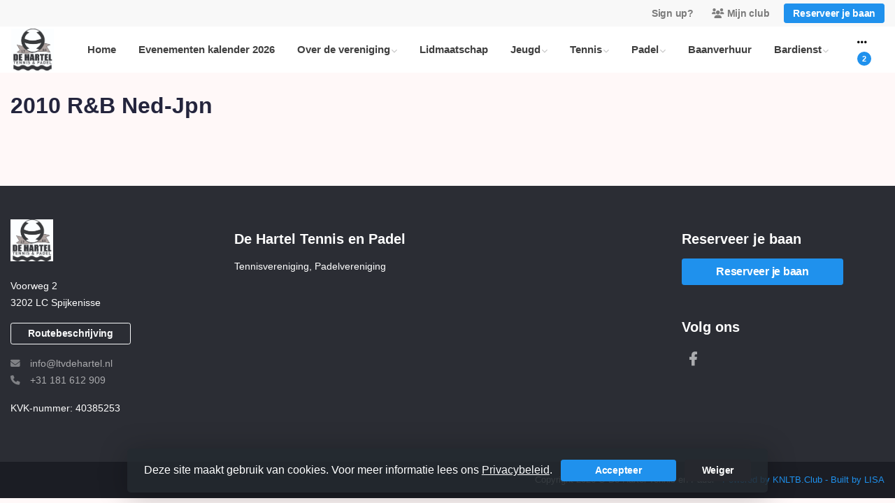

--- FILE ---
content_type: text/html; charset=utf-8
request_url: https://www.ltvdehartel.nl/foto-albums/f_72157668500631329
body_size: 9735
content:


<!DOCTYPE html>
<html>
<head>
    <meta charset="utf-8">

        <title>De Hartel Tennis en Padel</title>

    <meta name="viewport" content="initial-scale=1.0, maximum-scale=1.0, user-scalable=0, width=device-width" />
    <meta name="format-detection" content="telephone=no">
    <meta name="description" content="Tennisvereniging, Padelvereniging">
    <meta name="author" content="">
    <meta name="keywords" content="Tennis Padel Tennisvereniging Padelvereniging" />
    <meta http-equiv="Cache-Control" content="no-cache, no-store, must-revalidate" />
    <meta http-equiv="Pragma" content="no-cache" />
    <meta http-equiv="Expires" content="0" />
    <meta property="og:site_name" content="De Hartel Tennis en Padel">



        <meta property="og:description" content="Tennisvereniging, Padelvereniging">



    
    
    




        <link rel="shortcut icon" href="https://storage.knltb.club/logos/58585823-12bd-48fd-bcdf-c1c60510050a" />

    <link rel="preload" href="/Content/webfonts/fa-brands-400.woff2" as="font" type="font/woff2" crossorigin="anonymous">
    <link rel="preload" href="/Content/webfonts/fa-solid-900.woff2" as="font" type="font/woff2" crossorigin="anonymous">

    <link href="https://static.heylisa.nl/Vendor/fontawesome/css/all.min.css" rel="stylesheet"/>

    <link href="/Template3/css?v=_EnnDmjMWMmHQnx8suQdFpvfyn_2fz38tQNo8sEf9Fk1" rel="stylesheet"/>

    
    <link href="/bundles/parsley/css?v=6x-PIxXwfApvbiPWpECJVlUW64v-WMCUP0xNJXbr4Ww1" rel="stylesheet"/>

    <link href="/content/baselayout?v=Fk_VDIRLnoliZc46aQYCLYzaJwSyU32BR4FJphT7Poo1" rel="stylesheet"/>

    <link href="https://static.heylisa.nl/Vendor/simple-line-icons/css/simple-line-icons.min.css" rel="stylesheet"/>

    
    <link href="/bundles/datepicker/css?v=1_W3GDxuMJPd1skVWvSbGA396Rd6D6ZR1iBeoT50Ruw1" rel="stylesheet"/>

    <link href="/bundles/owl-pages?v=XQFocsJAII1LNZRyD8pY9mxdaWDJpCjmaSHDpX7x8R01" rel="stylesheet"/>

    
    <link href="/bundles/bootstrap-media-lightbox/css?v=p92h8Oiz0LVnUSR3FUMRh4zlmtZ4K7d5aUuVu0Qyr4s1" rel="stylesheet"/>

    <style type="text/css">
            .img-thumbnail {
            padding: 0.25rem;
            background-color: #fff;
            border: 1px solid #ddd;
            border-radius: 0.25rem;
            transition: all 0.2s ease-in-out;
            max-width: 100%;
            height: 200px;
            width: 100%;
            object-fit: cover;
            margin-bottom: 30px;
        }
    </style>




        <style>
        ::selection,.mark,mark{background:rgba(31,145,237,0.4)}.divider,.owl-theme .owl-dots .owl-dot.active span,.owl-theme .owl-dots .owl-dot:hover span{background:#1f91ed}a,.nav-item .nav-link::after{color:#1f91ed}body{background-color:#fff8f8}.h1,.h2,.h3,.h4,.h5,.h6,h1,h2,h3,h4,h5,h6{font-family:' ' Montserrat ',' Helvetica Neue ',Helvetica,Arial,sans-serif'}body{font-family:' ' Nunito Sans ',' Helvetica Neue ',Helvetica,Arial,sans-serif'}.btn-primary{background-color:#1f91ed;border-color:#1f91ed;color:#fff}.btn-primary:hover,.btn-primary:focus,.topnav .book .btn:hover{background-color:#379def;border-color:#1f91ed;color:#fff}.btn-primary:active,.btn-primary:not([disabled]):not(.disabled):active,.btn-outline-primary:active,.btn-outline-primary:not([disabled]):not(.disabled):active{background-color:#1284e0;border-color:#1284e0}.btn-link,.btn-link:hover{color:#1f91ed}.btn-white{color:#1f91ed}.sidebar-courts .courtsoccupation>div:hover{background-color:rgba(31,145,237,0.8)}.sidebar-courts .courtsoccupation>div.occupied:hover{border-color:#1f91ed}.col-news .box .fa-angle-right{color:#1f91ed}.btn-primary:focus,.btn-outline-primary:not([disabled]):not(.disabled):active,.btn-primary:not([disabled]):not(.disabled):active{box-shadow:0 0 0 3px rgba(31,145,237,0.5)}.btn-outline-primary,.btn-outline-primary:visited{color:#1f91ed;border-color:#1f91ed;background:none}.btn-outline-primary:hover,.btn-outline-primary:focus{background-color:#1f91ed;border-color:#1f91ed;color:#fff}.btn-secondary{border-color:#26282e;background-color:#26282e;color:#fff}.btn-secondary:hover,.btn-secondary:focus,.btn-secondary:active{border-color:#46484a;background-color:#46484a;color:#fff}.btn-outline-secondary,.btn-outline-secondary:visited{color:#696b6e;border-color:#696b6e;background:none}.btn-outline-secondary:hover,.btn-outline-secondary:focus,.btn-outline-secondary:active{border-color:#696b6e;background:#696b6e;color:#fff}.content-block-inner:before{background:-moz-linear-gradient(left,rgba(31,145,237,0) 0%,#1f91ed 100%);background:-webkit-linear-gradient(left,rgba(31,145,237,0) 0%,#1f91ed 100%);background:linear-gradient(left,rgba(31,145,237,0) 0%,#1f91ed 100%)}.signup .content-block-inner,.content-block-inner:after{background:#1f91ed !important}.signup:before{background:#1f91ed}.share .share_list_item .share_em:hover{color:#1f91ed}body:not(.index) nav .btn-outline-white,.scroll nav .btn-outline-white,.nav-open nav .btn-outline-white,.scroll nav .btn-outline-white:visited{color:#1f91ed;border-color:#1f91ed}.scroll nav .btn-outline-white:hover{background:#1f91ed;color:#fff}.form-control-custom:focus{border-color:#1f91ed !important}header .social li a:hover{color:#1f91ed !important}.home .newsitems article a:hover h3{color:#1f91ed}nav.mainnav button::after,.dropdown-item.active,.dropdown-item:active{background:#1f91ed !important}@media only screen and (max-width:991px){.nav-link:hover,.nav-link:focus,.nav-link:active,.dropdown-menu a:active{color:#1f91ed !important}}
    </style>
<style>
    .btn-primary {
    color: white;
}
</style>



        <link href="https://fonts.googleapis.com/css?family=Nunito+Sans:400,600|Pacifico" rel="stylesheet">


    <!--[if lt IE 9]>
        <script src="js/html5shiv.js"></script>
        <script src="js/respond.min.js"></script>
    <![endif]-->


</head>
<body class="contactpage">
    <div style="display: none;">
        
    
    


        <input id="js-globals-input" name="js-globals-input" type="hidden" value="{&quot;cultureCode&quot;:&quot;nl-NL&quot;,&quot;cultureShortCode&quot;:&quot;nl&quot;,&quot;dateFormat&quot;:&quot;D-M-YYYY&quot;,&quot;urlDateFormat&quot;:&quot;MM/DD/YYYY&quot;,&quot;settings&quot;:{},&quot;urls&quot;:{},&quot;translations&quot;:{&quot;editQuestion&quot;:&quot;Weet je zeker dat je dit item wilt bewerken?&quot;,&quot;deleteTitle&quot;:&quot;Weet u zeker dat u dit wilt verwijderen?&quot;,&quot;deleteText&quot;:&quot;Deze actie is niet omkeerbaar!&quot;,&quot;deleteConfirmButtonText&quot;:&quot;Ja, verwijder het!&quot;,&quot;deleteCancelButtonText&quot;:&quot;Annuleren&quot;,&quot;yesText&quot;:&quot;Ja&quot;,&quot;noText&quot;:&quot;Nee&quot;,&quot;copyButtonText&quot;:&quot;Kopieer&quot;,&quot;csvButtonText&quot;:&quot;Exporteer&quot;,&quot;printButtonText&quot;:&quot;Afdrukken&quot;,&quot;unsavedChangesMessage&quot;:&quot;Er zijn aanpassingen gedaan die nog niet zijn opgeslagen. Weet je zeker dat je de pagina wilt verlaten en de wijzigingen niet wilt opslaan?&quot;,&quot;errorMessage&quot;:&quot;Fout opgetreden. Probeer het nog eens.&quot;,&quot;personalData&quot;:&quot;Persoonlijke gegevens&quot;,&quot;okText&quot;:&quot;OK&quot;,&quot;showAllNotifications&quot;:&quot;Toon alle meldingen&quot;,&quot;clubsTableEmpty&quot;:&quot;Er zijn geen verenigingen om te tonen&quot;,&quot;confirm&quot;:&quot;Bevestigen&quot;},&quot;userData&quot;:{&quot;clubName&quot;:&quot;De Hartel Tennis en Padel&quot;,&quot;clubCode&quot;:&quot;76356&quot;}}"></input>
    </div>

    <div>
        
    </div>

    <script>
        global = {
            cultureCode: 'nl-NL',
            cultureShortCode: 'nl',
            dateFormat: 'D-M-YYYY',
            urlDateFormat: 'MM/DD/YYYY',
        };
    </script>

    



<style>
    .mainnav .navtogglerclose {
        display: none;
    }

    .mainnav.open .navtogglerclose {
        display: block;
    }
</style>

<div class="navigation fixed-top">
    <div class="topnav">
        <ul class="nav justify-content-center justify-content-lg-end align-items-center container">
            <li class="nav-item myaccount create">
                        <a class="btn btn-sm btn-link text-black-50" href="/lid-worden" data-localize="Client.Shared.SignUp"> Sign up?</a>
            </li>
            <li class="nav-item myaccount">
                <a class="btn btn-sm btn-link text-black-50" href="/mijn" data-localize="Client.Shared.MyProfile"><i class="fas fa-users mr-1"></i>Mijn club</a>
            </li>
                <li class="nav-item book ml-2">
                    <a class="btn btn-sm btn-primary" href="/me/Reservations" data-localize="Client.Shared.BookCourt">Reserveer je baan</a>
                </li>


            


        </ul>
    </div>


    <div class="navholder container-fluid">
        <div class="row">



            <nav class="mainnav">

                <!-- THEMESETTING NAV: Nav button sticky top-->
                <button class="navbar-toggler d-lg-none" type="button" data-toggle="collapse" aria-expanded="false" aria-label="Toggle navigation" count="9">
                    <span class="navbar-toggler-bars"></span>
                    MENU
                </button>
                <button class="navbar-toggler d-lg-none navtogglerclose" type="button" data-toggle="collapse" aria-expanded="false" aria-label="Toggle navigation" count="9">
                    <span class="navbar-toggler-bars"></span>
                </button>

                <!-- /THEMESETTING NAV: Nav button sticky top-->
                <!-- THEMESETTING NAV: Nav button sticky bottom-->
                <button class="navbar-toggler d-lg-none navtogglerbottom" type="button" data-toggle="collapse" aria-expanded="false" aria-label="Toggle navigation" count="9">
                    <span class="navbar-toggler-bars"></span>
                    MENU
                </button>
                <button class="navbar-toggler d-lg-none navtogglerbottomclose" type="button" data-toggle="collapse" aria-expanded="false" aria-label="Toggle navigation" count="9"><span class="navbar-toggler-bars"></span></button>
                <!-- /THEMESETTING NAV: Nav button sticky bottom-->

                <ul class="links justify-content-left align-items-center">
                    <li class="logo"><a class="navbar-brand" href="/"><img src="https://storage.knltb.club/logos/ecf3da08-ceeb-4f7a-90b8-9ca0077372cf.jpg" alt="De Hartel Tennis en Padel" class="img-fluid" width="" height=""></a></li>
                    <li class="nav-item"><a class="nav-link" data-localize="Client.Shared.Home" href="/">Home</a></li>
<li class="nav-item"><a class="nav-link" href="/evenementen_kalender_2024">Evenementen kalender 2026</a></li><li class="dropdown nav-item"><a class="nav-link" href="#" role="button">Over de vereniging</a><span aria-expanded="false" aria-haspopup="true" class="dropdown-toggle d-lg-none" data-toggle="dropdown"></span><ul class="dropdown-menu"><li><a class="dropdown-item" href="/over_ltv_de_hartel">Over L.T.V. de Hartel</a></li><li class="dropdown-submenu"><a class="dropdown-item" href="#" role="button">Bestuur en commissies</a><span aria-expanded="false" aria-haspopup="true" class="dropdown-toggle d-lg-none" data-toggle="dropdown"></span><ul class="dropdown-menu"><li><a class="dropdown-item" href="/bestuur">Bestuur</a></li><li><a class="dropdown-item" href="/jeugdcommissie">Jeugdcommissie</a></li><li><a class="dropdown-item" href="/toernooicommissie">Toernooicommissie</a></li><li><a class="dropdown-item" href="/competitiecommissie">Competitiecommissie</a></li><li><a class="dropdown-item" href="/technischecommissie">Technische commissie</a></li><li><a class="dropdown-item" href="/activiteitencommissie">Activiteitencommissie</a></li><li><a class="dropdown-item" href="/sponsorcommissie">Sponsorcommissie</a></li><li><a class="dropdown-item" href="/parkenclubhuisbeheer">Park en Clubhuiscommissie</a></li><li><a class="dropdown-item" href="/barcommissie">Barcommissie</a></li><li><a class="dropdown-item" href="/continuiteitscommissie">Continuiteitscommissie</a></li></ul></li><li><a class="dropdown-item" href="/slabbekoorntrofee">Slabbekoorntrofee</a></li><li><a class="dropdown-item" href="/historie">Historie</a></li><li><a class="dropdown-item" href="/informatieboekje">Informatieboekje</a></li><li><a class="dropdown-item" href="/racketwisselen">Racketwisselen</a></li><li><a class="dropdown-item" href="/reglementen">Reglementen en beleid</a></li><li><a class="dropdown-item" href="/vertrouwenspersoon">Vertrouwenspersoon</a></li><li><a class="dropdown-item" href="/toegang_park_en_clubhuis">Toegang park en clubhuis</a></li><li><a class="dropdown-item" href="/betalen_in_het_clubhuis">Betalen in het clubhuis</a></li><li><a class="dropdown-item" href="/clubkleding">Clubkleding</a></li><li><a class="dropdown-item" href="/Introducucees">Introducé's</a></li><li><a class="dropdown-item" href="/club_van_40">Club van 40</a></li><li><a class="dropdown-item" href="/privacy">Privacy reglement</a></li></ul></li><li class="nav-item"><a class="nav-link" href="/lidmaatschap">Lidmaatschap</a></li><li class="dropdown nav-item"><a class="nav-link" href="/jeugd" role="button">Jeugd</a><span aria-expanded="false" aria-haspopup="true" class="dropdown-toggle d-lg-none" data-toggle="dropdown"></span><ul class="dropdown-menu"><li><a class="dropdown-item" href="/jeugd_algemene_info">Jeugd algemene info</a></li><li><a class="dropdown-item" href="/jeugd_activiteiten">Jeugd activiteiten</a></li><li><a class="dropdown-item" href="/informatie_competitie_jeugd">Informatie competitie jeugd</a></li><li><a class="dropdown-item" href="/spelen_op_andere_parken">Spelen op andere parken</a></li><li><a class="dropdown-item" href="/tenniskids_en_competitie">Tenniskids en competitie</a></li></ul></li><li class="dropdown nav-item"><a class="nav-link" href="#" role="button">Tennis</a><span aria-expanded="false" aria-haspopup="true" class="dropdown-toggle d-lg-none" data-toggle="dropdown"></span><ul class="dropdown-menu"><li><a class="dropdown-item" href="/racketwissel__toss">Racketwissel / TOSS</a></li><li class="dropdown-submenu"><a class="dropdown-item" href="/tennisles" role="button">Tennisles</a><span aria-expanded="false" aria-haspopup="true" class="dropdown-toggle d-lg-none" data-toggle="dropdown"></span><ul class="dropdown-menu"><li><a class="dropdown-item" href="/tennislessen">Tennisles voor senioren</a></li><li><a class="dropdown-item" href="/tennisles_voor_jeugd">Tennisles voor jeugd, 4-6 jaar tenniskids BLAUW</a></li><li><a class="dropdown-item" href="/tennisles_voor_jeugd_6_tm_8_jaar_tenniskids_rood">Tennisles voor jeugd, 6 t/m 8 jaar tenniskids ROOD</a></li><li><a class="dropdown-item" href="/tennisles_voor_jeugd_8_tm_10_jaar_tenniskids_oranje">Tennisles voor jeugd, 8 t/m 10 jaar tenniskids ORANJE</a></li><li><a class="dropdown-item" href="/tennisles_voor_jeugd_10_tm_12_jaar_tenniskids_groen">Tennisles voor jeugd, 10 t/m 12 jaar tenniskids GROEN</a></li><li><a class="dropdown-item" href="/tennisles_voor_jeugd_vanaf_12-13_jaar_geel">Tennisles voor jeugd, vanaf 12-13 jaar GEEL</a></li><li><a class="dropdown-item" href="/trainer">Trainer</a></li><li><a class="dropdown-item" href="/visie">Visie</a></li></ul></li><li class="dropdown-submenu"><a class="dropdown-item" href="#" role="button">Wedstrijdtennis</a><span aria-expanded="false" aria-haspopup="true" class="dropdown-toggle d-lg-none" data-toggle="dropdown"></span><ul class="dropdown-menu"><li><a class="dropdown-item" href="/toernooien_jeugd">Toernooien jeugd</a></li><li><a class="dropdown-item" href="/toernooien_senioren">Toernooien senioren</a></li><li><a class="dropdown-item" href="/voor-_en_najaarscompetitie_senioren">Voor- en najaarscompetitie senioren </a></li><li><a class="dropdown-item" href="/competitie_jeugd">Competitie jeugd</a></li><li><a class="dropdown-item" href="/wintercompetitie">Wintercompetitie</a></li></ul></li></ul></li><li class="dropdown nav-item"><a class="nav-link" href="#" role="button">Padel</a><span aria-expanded="false" aria-haspopup="true" class="dropdown-toggle d-lg-none" data-toggle="dropdown"></span><ul class="dropdown-menu"><li><a class="dropdown-item" href="/padel_toss">Padel TOSS</a></li><li><a class="dropdown-item" href="/padel_uitleg">Padel uitleg</a></li><li><a class="dropdown-item" href="/padel_baanreglement">Padel baanreglement</a></li><li><a class="dropdown-item" href="/padelles">Padelles</a></li><li class="dropdown-submenu"><a class="dropdown-item" href="#" role="button">Wedstrijdpadel</a><span aria-expanded="false" aria-haspopup="true" class="dropdown-toggle d-lg-none" data-toggle="dropdown"></span><ul class="dropdown-menu"><li><a class="dropdown-item" href="/padelcompetitie">Padelcompetitie</a></li><li><a class="dropdown-item" href="/padeltoernooien">Padeltoernooien</a></li></ul></li></ul></li><li class="nav-item"><a class="nav-link" href="/baanverhuur">Baanverhuur</a></li><li class="dropdown nav-item"><a class="nav-link" href="/bardienst" role="button">Bardienst</a><span aria-expanded="false" aria-haspopup="true" class="dropdown-toggle d-lg-none" data-toggle="dropdown"></span><ul class="dropdown-menu"><li><a class="dropdown-item" href="/bardienstinfo">Bardienst info</a></li><li><a class="dropdown-item" href="/bar_boek">Bar Boek</a></li></ul></li><li class="nav-item"><a class="nav-link" href="/foto-albums">Foto's</a></li><li class="nav-item"><a class="nav-link" href="/webcam">Webcam</a></li>
                </ul>
                <div class="morelinks">
                    <button class="more" count=""><i class="fas fa-ellipsis-h"></i><span class="btn-bridge"></span></button>
                    <ul class="hidden-links dropdown-menu hidden">
                    </ul>
                </div>
            </nav>
        </div>
    </div>
</div>






    <main class="" role="main">
        <section class="content">
            <div class="container">
                <div class="row">

                    <section class="contactform col col-lg-9 pt-3 mb-5">
                        <div class="w-100 mt-3 mb-5">
                            <h1 class="h2 font-weight-bold mb-2">2010 R&amp;B Ned-Jpn</h1>
                            


    <div id="photoAlbums" data-url="/Ajax/PhotoAlbum/GetPhotos/f_72157668500631329"></div>
    <div id="page-selection" style="display: none;"></div>



                        </div>
                    </section>

                            <div class="sidebar-right col-12 col-lg-3 mb-5 mt-3" id="sidebar" data-url="/Ajax/Home/GetSidebar">

                            </div>
                </div>
            </div>
        </section>

        <div id="sponsor-list" data-url="/Ajax/Sponsor/GetSponsors">
        </div>
    </main>




    <footer class="footer py-5 text-center text-md-left">
        <div class="container">
            <div class="row">
                <div class="col-12 col-md-6 col-lg-3">
                    <img src="https://storage.knltb.club/logos/28ece2ff-02ce-4fb1-81c2-fe06b8bc299e.jpg" alt="marker" width="" height="60" class="mb-4">

                        <p>Voorweg 2<br> 3202 LC  Spijkenisse</p>
                        <a href="https://www.google.nl/maps/dir//Voorweg 2 3202 LC  Spijkenisse" class="btn btn-sm btn-outline-light px-4 mb-3" target="_blank" rel="noopener noreferrer">Routebeschrijving</a>
                    <p>
                            <i class="fas fa-envelope"></i> <a href="/cdn-cgi/l/email-protection#f39a9d959cb39f878597969b928187969fdd9d9f"><span class="__cf_email__" data-cfemail="fc95929a93bc90888a9899949d8e889990d29290">[email&#160;protected]</span></a><br>
                                                    <i class="fas fa-phone"></i> <a href="tel:+31 181 612 909">+31 181 612 909</a>
                    </p>
                        <p>KVK-nummer: 40385253</p>
                </div>


                <div class="col-12 col-md-6 col-lg-3 pr-4">
                    <h5 class="mt-3">De Hartel Tennis en Padel</h5>
                        <p>
                            Tennisvereniging, Padelvereniging
                        </p>
                </div>
                <div class="col-12 col-md-6 col-lg-3" id="template3_footer_news" data-url="/Ajax/Home/GetNewsFooter">
                </div>
                <div class="col-12 col-md-6 col-lg-3">
                        <h5 class="mt-3" data-localize="Client.Shared.BookCourt">Reserveer je baan</h5>
                        <a href="/me/Reservations" class="btn btn-primary px-5" data-localize="Client.Shared.BookCourt">Reserveer je baan</a>
                        <h5 class="mt-5">Volg ons</h5>
                    <ul class="social">
                            <li>
                                <a href="https://www.facebook.com/ltvdehartel/" title="Facebook" class="fab fa-facebook-f"></a>
                            </li>
                                                                        <div class="clear"></div>
                    </ul>
                </div>
            </div>
        </div>
    </footer>
    <div class="copyright py-2">
        <div class="container">
            <div class="row">
                <div class="col-md-12 text-center text-md-right">
                    <p>
                        Copyright 2026 &copy; De Hartel Tennis en Padel -
                            <a href="https://www.knltb.club/" title="KNLTB.Club" target="_blank" rel="noopener noreferrer"> Powered by KNLTB.Club - Built by LISA </a>
                    </p>
                </div>

                <div class="col-md-6 text-center text-md-right">

                </div>
            </div>
        </div>
    </div>




    <script data-cfasync="false" src="/cdn-cgi/scripts/5c5dd728/cloudflare-static/email-decode.min.js"></script><script type='text/javascript'>
        !(function (cfg){function e(){cfg.onInit&&cfg.onInit(n)}var x,w,D,t,E,n,C=window,O=document,b=C.location,q="script",I="ingestionendpoint",L="disableExceptionTracking",j="ai.device.";"instrumentationKey"[x="toLowerCase"](),w="crossOrigin",D="POST",t="appInsightsSDK",E=cfg.name||"appInsights",(cfg.name||C[t])&&(C[t]=E),n=C[E]||function(g){var f=!1,m=!1,h={initialize:!0,queue:[],sv:"8",version:2,config:g};function v(e,t){var n={},i="Browser";function a(e){e=""+e;return 1===e.length?"0"+e:e}return n[j+"id"]=i[x](),n[j+"type"]=i,n["ai.operation.name"]=b&&b.pathname||"_unknown_",n["ai.internal.sdkVersion"]="javascript:snippet_"+(h.sv||h.version),{time:(i=new Date).getUTCFullYear()+"-"+a(1+i.getUTCMonth())+"-"+a(i.getUTCDate())+"T"+a(i.getUTCHours())+":"+a(i.getUTCMinutes())+":"+a(i.getUTCSeconds())+"."+(i.getUTCMilliseconds()/1e3).toFixed(3).slice(2,5)+"Z",iKey:e,name:"Microsoft.ApplicationInsights."+e.replace(/-/g,"")+"."+t,sampleRate:100,tags:n,data:{baseData:{ver:2}},ver:undefined,seq:"1",aiDataContract:undefined}}var n,i,t,a,y=-1,T=0,S=["js.monitor.azure.com","js.cdn.applicationinsights.io","js.cdn.monitor.azure.com","js0.cdn.applicationinsights.io","js0.cdn.monitor.azure.com","js2.cdn.applicationinsights.io","js2.cdn.monitor.azure.com","az416426.vo.msecnd.net"],o=g.url||cfg.src,r=function(){return s(o,null)};function s(d,t){if((n=navigator)&&(~(n=(n.userAgent||"").toLowerCase()).indexOf("msie")||~n.indexOf("trident/"))&&~d.indexOf("ai.3")&&(d=d.replace(/(\/)(ai\.3\.)([^\d]*)$/,function(e,t,n){return t+"ai.2"+n})),!1!==cfg.cr)for(var e=0;e<S.length;e++)if(0<d.indexOf(S[e])){y=e;break}var n,i=function(e){var a,t,n,i,o,r,s,c,u,l;h.queue=[],m||(0<=y&&T+1<S.length?(a=(y+T+1)%S.length,p(d.replace(/^(.*\/\/)([\w\.]*)(\/.*)$/,function(e,t,n,i){return t+S[a]+i})),T+=1):(f=m=!0,s=d,!0!==cfg.dle&&(c=(t=function(){var e,t={},n=g.connectionString;if(n)for(var i=n.split(";"),a=0;a<i.length;a++){var o=i[a].split("=");2===o.length&&(t[o[0][x]()]=o[1])}return t[I]||(e=(n=t.endpointsuffix)?t.location:null,t[I]="https://"+(e?e+".":"")+"dc."+(n||"services.visualstudio.com")),t}()).instrumentationkey||g.instrumentationKey||"",t=(t=(t=t[I])&&"/"===t.slice(-1)?t.slice(0,-1):t)?t+"/v2/track":g.endpointUrl,t=g.userOverrideEndpointUrl||t,(n=[]).push((i="SDK LOAD Failure: Failed to load Application Insights SDK script (See stack for details)",o=s,u=t,(l=(r=v(c,"Exception")).data).baseType="ExceptionData",l.baseData.exceptions=[{typeName:"SDKLoadFailed",message:i.replace(/\./g,"-"),hasFullStack:!1,stack:i+"\nSnippet failed to load ["+o+"] -- Telemetry is disabled\nHelp Link: https://go.microsoft.com/fwlink/?linkid=2128109\nHost: "+(b&&b.pathname||"_unknown_")+"\nEndpoint: "+u,parsedStack:[]}],r)),n.push((l=s,i=t,(u=(o=v(c,"Message")).data).baseType="MessageData",(r=u.baseData).message='AI (Internal): 99 message:"'+("SDK LOAD Failure: Failed to load Application Insights SDK script (See stack for details) ("+l+")").replace(/\"/g,"")+'"',r.properties={endpoint:i},o)),s=n,c=t,JSON&&((u=C.fetch)&&!cfg.useXhr?u(c,{method:D,body:JSON.stringify(s),mode:"cors"}):XMLHttpRequest&&((l=new XMLHttpRequest).open(D,c),l.setRequestHeader("Content-type","application/json"),l.send(JSON.stringify(s)))))))},a=function(e,t){m||setTimeout(function(){!t&&h.core||i()},500),f=!1},p=function(e){var n=O.createElement(q),e=(n.src=e,t&&(n.integrity=t),n.setAttribute("data-ai-name",E),cfg[w]);return!e&&""!==e||"undefined"==n[w]||(n[w]=e),n.onload=a,n.onerror=i,n.onreadystatechange=function(e,t){"loaded"!==n.readyState&&"complete"!==n.readyState||a(0,t)},cfg.ld&&cfg.ld<0?O.getElementsByTagName("head")[0].appendChild(n):setTimeout(function(){O.getElementsByTagName(q)[0].parentNode.appendChild(n)},cfg.ld||0),n};p(d)}cfg.sri&&(n=o.match(/^((http[s]?:\/\/.*\/)\w+(\.\d+){1,5})\.(([\w]+\.){0,2}js)$/))&&6===n.length?(d="".concat(n[1],".integrity.json"),i="@".concat(n[4]),l=window.fetch,t=function(e){if(!e.ext||!e.ext[i]||!e.ext[i].file)throw Error("Error Loading JSON response");var t=e.ext[i].integrity||null;s(o=n[2]+e.ext[i].file,t)},l&&!cfg.useXhr?l(d,{method:"GET",mode:"cors"}).then(function(e){return e.json()["catch"](function(){return{}})}).then(t)["catch"](r):XMLHttpRequest&&((a=new XMLHttpRequest).open("GET",d),a.onreadystatechange=function(){if(a.readyState===XMLHttpRequest.DONE)if(200===a.status)try{t(JSON.parse(a.responseText))}catch(e){r()}else r()},a.send())):o&&r();try{h.cookie=O.cookie}catch(k){}function e(e){for(;e.length;)!function(t){h[t]=function(){var e=arguments;f||h.queue.push(function(){h[t].apply(h,e)})}}(e.pop())}var c,u,l="track",d="TrackPage",p="TrackEvent",l=(e([l+"Event",l+"PageView",l+"Exception",l+"Trace",l+"DependencyData",l+"Metric",l+"PageViewPerformance","start"+d,"stop"+d,"start"+p,"stop"+p,"addTelemetryInitializer","setAuthenticatedUserContext","clearAuthenticatedUserContext","flush"]),h.SeverityLevel={Verbose:0,Information:1,Warning:2,Error:3,Critical:4},(g.extensionConfig||{}).ApplicationInsightsAnalytics||{});return!0!==g[L]&&!0!==l[L]&&(e(["_"+(c="onerror")]),u=C[c],C[c]=function(e,t,n,i,a){var o=u&&u(e,t,n,i,a);return!0!==o&&h["_"+c]({message:e,url:t,lineNumber:n,columnNumber:i,error:a,evt:C.event}),o},g.autoExceptionInstrumented=!0),h}(cfg.cfg),(C[E]=n).queue&&0===n.queue.length?(n.queue.push(e),n.trackPageView({})):e();})({
            src: "https://js.monitor.azure.com/scripts/b/ai.3.gbl.min.js",
            // name: "appInsights", // Global SDK Instance name defaults to "appInsights" when not supplied
            // ld: 0, // Defines the load delay (in ms) before attempting to load the sdk. -1 = block page load and add to head. (default) = 0ms load after timeout,
            // useXhr: 1, // Use XHR instead of fetch to report failures (if available),
            // dle: true, // Prevent the SDK from reporting load failure log
            crossOrigin: "anonymous", // When supplied this will add the provided value as the cross origin attribute on the script tag
            // onInit: null, // Once the application insights instance has loaded and initialized this callback function will be called with 1 argument -- the sdk instance (DON'T ADD anything to the sdk.queue -- As they won't get called)
            // sri: false, // Custom optional value to specify whether fetching the snippet from integrity file and do integrity check
            cfg: { // Application Insights Configuration
            connectionString: 'InstrumentationKey=c3118f3c-7683-4752-b28e-00740d527661;IngestionEndpoint=https://westeurope-4.in.applicationinsights.azure.com/;LiveEndpoint=https://westeurope.livediagnostics.monitor.azure.com/;ApplicationId=a89aa0a1-c676-46df-aaa0-7b073929d7d1',
            samplingPercentage: 25
        }});
    </script>

    <script src="/bundles/jquery?v=7CQv5VtlR7Dwp5tV1n-AA9KCU0a7ROA-j_bUe29PjHY1"></script>

    <script src="/bundles/purify/js?v=8gCsU8bUYkXNzhs9ra-QDsXiWt88P1rUOGSCRi1nPGI1"></script>

    <script src="/scripts/localize?v=F3r7hIqCXuCbaXqk0PuYFOhbcMA0vD8ImI5bukfDsd01"></script>


    <script type="application/ld+json">
        {
        "@context": "http://schema.org",
        "@type": "TennisComplex",
        "address": {
        "@type": "PostalAddress",
        "streetAddress": "Voorweg 2",
        "postalCode": "3202 LC ",
        "addressLocality": "Spijkenisse"
        },
        "name": "De Hartel Tennis en Padel",
        "image": "https://storage.knltb.club/logos/115a3832-0b3e-4b8d-8c1b-8b16a07ac517.jpeg",
        "telephone": "+31 181 612 909",
        "url": "https://www.ltvdehartel.nl"
        }
    </script>

    <script src="https://cdnjs.cloudflare.com/ajax/libs/popper.js/1.11.0/umd/popper.min.js" integrity="sha384-b/U6ypiBEHpOf/4+1nzFpr53nxSS+GLCkfwBdFNTxtclqqenISfwAzpKaMNFNmj4" crossorigin="anonymous"></script>
    <script src="https://cdnjs.cloudflare.com/ajax/libs/tether/1.4.0/js/tether.min.js" integrity="sha384-DztdAPBWPRXSA/3eYEEUWrWCy7G5KFbe8fFjk5JAIxUYHKkDx6Qin1DkWx51bBrb" crossorigin="anonymous"></script>

    <script src="/scripts/baselayout?v=qFc7D43YbFcAp1fZ0Zd5aXzMojtMKLXWq4pXrcWegC01"></script>


    <script src="/Template3/js?v=qzXfxvW-ozsorQ9A1Yh22IvO9V2ufkuV8e_a-hc2-fY1"></script>


    
    
    <script src="/bundles/datepicker/js?v=4edE6LTdxvnozIqvAsRGFk2c7tQNfcfmR_1Vmv48FRM1"></script>

    <script src="/scripts/owl-pages?v=N9cVrZVZkpbI1IbZ2nmP6o072QecqlXqw5S7jHSG67E1"></script>

    <script src="/scripts/layoutHome?v=Ai5Up6vOpeZEwdv1HRW5RCGAQn4k3h_yru2kcgLaKUs1"></script>

    <script src="/scripts/sidebar?v=EPfUSBkkBO1aOJJSHE5h2fHOKyUBuL5AXvs-vOP2KUM1"></script>

    
    <script src="/scripts/photoalbum?v=5bdDXknPEs_nbad_FCtU22BVKpqDxqguo_HXA_vdJj01"></script>





<link href="/bundles/cookie-law-info-bar/css?v=S_NsWeXYyzDhV4tBfzLBEfywqHpAl8t8TVXqLKjTwko1" rel="stylesheet"/>
        <div class="py-3 fixed-bottom cookie-law-info-bar" style="display:none;">
            <span class="mx-4">

                Deze site maakt gebruik van cookies. Voor meer informatie lees ons <a href="https://www.knltb.club/privacy/" target="_blank" rel="noopener noreferrer" class="btn-link text-light"><u>Privacybeleid</u></a>.
                <div class="clearfix d-sm-none"></div>
                <a ref="javascript:void(0)" onclick="" id="cookie_accept" class="btn btn-sm btn-primary mx-2 px-5">Accepteer</a>  <a ref="javascript:void(0)" onclick="" id="cookie_reject" class="btn btn-sm btn-secondary px-4">Weiger</a>
            </span>
        </div>
<script src="/bundles/cookie-law-info-bar/js?v=-TKS4hSzMP-iB0AqQwkprG4oOzOk_yYz7qc2WhOn87A1"></script>

    <!-- Google Analytics -->
    <script async src="https://www.googletagmanager.com/gtag/js?id=G-GJ37SY1B3B"></script>
    <script>
      window.dataLayer = window.dataLayer || [];
      function gtag(){dataLayer.push(arguments);}
      gtag('js', new Date());
           gtag('config', 'G-GJ37SY1B3B');
           //for Google Analytics 4 properties, IP anonymization is enabled by default. https://support.google.com/analytics/answer/2763052?hl=en
    </script>

<script>
        (function (i, s, o, g, r, a, m) {
            i['GoogleAnalyticsObject'] = r; i[r] = i[r] || function () {
                (i[r].q = i[r].q || []).push(arguments)
            }, i[r].l = 1 * new Date(); a = s.createElement(o),
            m = s.getElementsByTagName(o)[0]; a.async = 1; a.src = g; m.parentNode.insertBefore(a, m)
        })(window, document, 'script', 'https://www.google-analytics.com/analytics.js', 'ga');

        ga('set', 'anonymizeIp', true);
        ga('create', 'UA-102449622-1', 'auto');
      

        ga('send', 'pageview');
    </script>
    <!-- End Google Analytics -->  

    <script src="/bundles/resource-manager?v=RXtmXNvvOZPOoFm3t_hg-sKcPMOVgPxGHXNhAw19K6U1"></script>


</body>
</html>